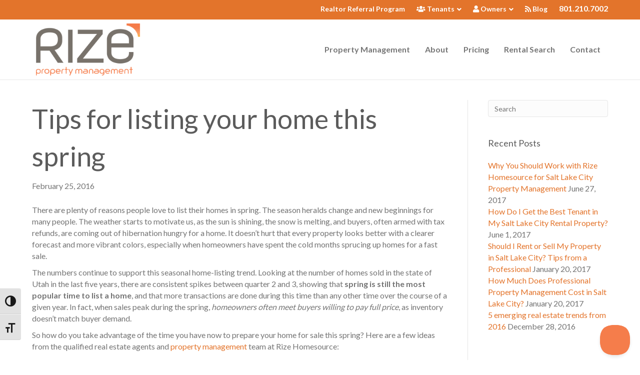

--- FILE ---
content_type: text/html; charset=UTF-8
request_url: https://rizepropertymanagement.com/tips-listing-home-spring/
body_size: 46537
content:
<!DOCTYPE html>
<html lang="en-US">
<head>
<meta charset="UTF-8" />
<meta name='viewport' content='width=device-width, initial-scale=1.0' />
<meta http-equiv='X-UA-Compatible' content='IE=edge' />
<link rel="profile" href="https://gmpg.org/xfn/11" />
    <style>
        #wpadminbar #wp-admin-bar-p404_free_top_button .ab-icon:before {
            content: "\f103";
            color:red;
            top: 2px;
        }
    </style>
    
	<!-- This site is optimized with the Yoast SEO plugin v14.4.1 - https://yoast.com/wordpress/plugins/seo/ -->
	<title>Tips For Listing Your Home This Spring - Rize Property Management</title>
	<meta name="description" content="Tips for listing your home this spring Read our related blog at rizepropertymanagement.com. Call a Rize Homesource Realtor today to see how you’re stacking up in Utah—and how you can sell your home faster." />
	<meta name="robots" content="index, follow" />
	<meta name="googlebot" content="index, follow, max-snippet:-1, max-image-preview:large, max-video-preview:-1" />
	<meta name="bingbot" content="index, follow, max-snippet:-1, max-image-preview:large, max-video-preview:-1" />
	<link rel="canonical" href="https://rizepropertymanagement.com/tips-listing-home-spring/" />
	<meta property="og:locale" content="en_US" />
	<meta property="og:type" content="article" />
	<meta property="og:title" content="Tips For Listing Your Home This Spring - Rize Property Management" />
	<meta property="og:description" content="Tips for listing your home this spring Read our related blog at rizepropertymanagement.com. Call a Rize Homesource Realtor today to see how you’re stacking up in Utah—and how you can sell your home faster." />
	<meta property="og:url" content="https://rizepropertymanagement.com/tips-listing-home-spring/" />
	<meta property="og:site_name" content="Salt Lake City Property Management - Residential Property Manager" />
	<meta property="article:published_time" content="2016-02-26T00:31:25+00:00" />
	<meta property="article:modified_time" content="2024-08-28T07:33:34+00:00" />
	<script type="application/ld+json" class="yoast-schema-graph">{"@context":"https://schema.org","@graph":[{"@type":"WebSite","@id":"https://rizepropertymanagement.com/#website","url":"https://rizepropertymanagement.com/","name":"Salt Lake City Property Management - Residential Property Manager","description":"Salt Lake","potentialAction":[{"@type":"SearchAction","target":"https://rizepropertymanagement.com/?s={search_term_string}","query-input":"required name=search_term_string"}],"inLanguage":"en-US"},{"@type":"WebPage","@id":"https://rizepropertymanagement.com/tips-listing-home-spring/#webpage","url":"https://rizepropertymanagement.com/tips-listing-home-spring/","name":"Tips For Listing Your Home This Spring - Rize Property Management","isPartOf":{"@id":"https://rizepropertymanagement.com/#website"},"datePublished":"2016-02-26T00:31:25+00:00","dateModified":"2024-08-28T07:33:34+00:00","author":{"@id":"https://rizepropertymanagement.com/#/schema/person/3362d21fd39106fa570f92444d3a75de"},"description":"Tips for listing your home this spring Read our related blog at rizepropertymanagement.com. Call a Rize Homesource Realtor today to see how you\u2019re stacking up in Utah\u2014and how you can sell your home faster.","inLanguage":"en-US","potentialAction":[{"@type":"ReadAction","target":["https://rizepropertymanagement.com/tips-listing-home-spring/"]}]},{"@type":["Person"],"@id":"https://rizepropertymanagement.com/#/schema/person/3362d21fd39106fa570f92444d3a75de","name":"opadmin","image":{"@type":"ImageObject","@id":"https://rizepropertymanagement.com/#personlogo","inLanguage":"en-US","url":"https://secure.gravatar.com/avatar/413c57cefac1367d970141a425a76775?s=96&d=mm&r=g","caption":"opadmin"}}]}</script>
	<!-- / Yoast SEO plugin. -->


<link rel='dns-prefetch' href='//fonts.googleapis.com' />
<link rel='dns-prefetch' href='//s.w.org' />
<link href='https://fonts.gstatic.com' crossorigin rel='preconnect' />
<link rel="alternate" type="application/rss+xml" title="Salt Lake City Property Management - Residential Property Manager &raquo; Feed" href="https://rizepropertymanagement.com/feed/" />
<link rel="alternate" type="application/rss+xml" title="Salt Lake City Property Management - Residential Property Manager &raquo; Comments Feed" href="https://rizepropertymanagement.com/comments/feed/" />
		<script>
			window._wpemojiSettings = {"baseUrl":"https:\/\/s.w.org\/images\/core\/emoji\/12.0.0-1\/72x72\/","ext":".png","svgUrl":"https:\/\/s.w.org\/images\/core\/emoji\/12.0.0-1\/svg\/","svgExt":".svg","source":{"concatemoji":"https:\/\/rizepropertymanagement.com\/wp-includes\/js\/wp-emoji-release.min.js?ver=5.4.2"}};
			/*! This file is auto-generated */
			!function(e,a,t){var r,n,o,i,p=a.createElement("canvas"),s=p.getContext&&p.getContext("2d");function c(e,t){var a=String.fromCharCode;s.clearRect(0,0,p.width,p.height),s.fillText(a.apply(this,e),0,0);var r=p.toDataURL();return s.clearRect(0,0,p.width,p.height),s.fillText(a.apply(this,t),0,0),r===p.toDataURL()}function l(e){if(!s||!s.fillText)return!1;switch(s.textBaseline="top",s.font="600 32px Arial",e){case"flag":return!c([127987,65039,8205,9895,65039],[127987,65039,8203,9895,65039])&&(!c([55356,56826,55356,56819],[55356,56826,8203,55356,56819])&&!c([55356,57332,56128,56423,56128,56418,56128,56421,56128,56430,56128,56423,56128,56447],[55356,57332,8203,56128,56423,8203,56128,56418,8203,56128,56421,8203,56128,56430,8203,56128,56423,8203,56128,56447]));case"emoji":return!c([55357,56424,55356,57342,8205,55358,56605,8205,55357,56424,55356,57340],[55357,56424,55356,57342,8203,55358,56605,8203,55357,56424,55356,57340])}return!1}function d(e){var t=a.createElement("script");t.src=e,t.defer=t.type="text/javascript",a.getElementsByTagName("head")[0].appendChild(t)}for(i=Array("flag","emoji"),t.supports={everything:!0,everythingExceptFlag:!0},o=0;o<i.length;o++)t.supports[i[o]]=l(i[o]),t.supports.everything=t.supports.everything&&t.supports[i[o]],"flag"!==i[o]&&(t.supports.everythingExceptFlag=t.supports.everythingExceptFlag&&t.supports[i[o]]);t.supports.everythingExceptFlag=t.supports.everythingExceptFlag&&!t.supports.flag,t.DOMReady=!1,t.readyCallback=function(){t.DOMReady=!0},t.supports.everything||(n=function(){t.readyCallback()},a.addEventListener?(a.addEventListener("DOMContentLoaded",n,!1),e.addEventListener("load",n,!1)):(e.attachEvent("onload",n),a.attachEvent("onreadystatechange",function(){"complete"===a.readyState&&t.readyCallback()})),(r=t.source||{}).concatemoji?d(r.concatemoji):r.wpemoji&&r.twemoji&&(d(r.twemoji),d(r.wpemoji)))}(window,document,window._wpemojiSettings);
		</script>
		<style>
img.wp-smiley,
img.emoji {
	display: inline !important;
	border: none !important;
	box-shadow: none !important;
	height: 1em !important;
	width: 1em !important;
	margin: 0 .07em !important;
	vertical-align: -0.1em !important;
	background: none !important;
	padding: 0 !important;
}
</style>
	<link rel='stylesheet' id='wp-block-library-css'  href='https://rizepropertymanagement.com/wp-includes/css/dist/block-library/style.min.css?ver=5.4.2' media='all' />
<link rel='stylesheet' id='wp-block-library-theme-css'  href='https://rizepropertymanagement.com/wp-includes/css/dist/block-library/theme.min.css?ver=5.4.2' media='all' />
<link rel='stylesheet' id='ui-font-css'  href='https://rizepropertymanagement.com/wp-content/plugins/wp-accessibility/toolbar/fonts/css/a11y-toolbar.css?ver=2.1.0' media='all' />
<link rel='stylesheet' id='ui-a11y-css'  href='https://rizepropertymanagement.com/wp-content/plugins/wp-accessibility/toolbar/css/a11y.css?ver=2.1.0' media='all' />
<link rel='stylesheet' id='ui-fontsize.css-css'  href='https://rizepropertymanagement.com/wp-content/plugins/wp-accessibility/toolbar/css/a11y-fontsize.css?ver=2.1.0' media='all' />
<link rel='stylesheet' id='wpa-style-css'  href='https://rizepropertymanagement.com/wp-content/plugins/wp-accessibility/css/wpa-style.css?ver=2.1.0' media='all' />
<style id='wpa-style-inline-css'>
.wpa-hide-ltr#skiplinks a, .wpa-hide-ltr#skiplinks a:hover, .wpa-hide-ltr#skiplinks a:visited {
	
}
.wpa-hide-ltr#skiplinks a:active,  .wpa-hide-ltr#skiplinks a:focus {
	
}
	:root { --admin-bar-top : 7px; }
</style>
<link rel='stylesheet' id='child-style-css'  href='https://rizepropertymanagement.com/wp-content/themes/bb-theme-child/style.css?ver=1.0.0' media='all' />
<link rel='stylesheet' id='jquery-magnificpopup-css'  href='https://rizepropertymanagement.com/wp-content/plugins/bb-plugin/css/jquery.magnificpopup.css?ver=2.8.3.5' media='all' />
<link rel='stylesheet' id='font-awesome-5-css'  href='https://rizepropertymanagement.com/wp-content/plugins/bb-plugin/fonts/fontawesome/5.15.4/css/all.min.css?ver=2.8.3.5' media='all' />
<link rel='stylesheet' id='bootstrap-css'  href='https://rizepropertymanagement.com/wp-content/themes/bb-theme/css/bootstrap.min.css?ver=1.7.6.3' media='all' />
<link rel='stylesheet' id='fl-automator-skin-css'  href='https://rizepropertymanagement.com/wp-content/uploads/bb-theme/skin-66ed578ef029f.css?ver=1.7.6.3' media='all' />
<link rel='stylesheet' id='fl-builder-google-fonts-0bf057177c8e20fe1b9b876947f89119-css'  href='//fonts.googleapis.com/css?family=Lato%3A300%2C400%2C700%2C400%2C700&#038;ver=5.4.2' media='all' />
<script src='https://rizepropertymanagement.com/wp-includes/js/jquery/jquery.js?ver=1.12.4-wp'></script>
<script src='https://rizepropertymanagement.com/wp-includes/js/jquery/jquery-migrate.min.js?ver=1.4.1'></script>
<link rel='https://api.w.org/' href='https://rizepropertymanagement.com/wp-json/' />
<link rel="EditURI" type="application/rsd+xml" title="RSD" href="https://rizepropertymanagement.com/xmlrpc.php?rsd" />
<link rel="wlwmanifest" type="application/wlwmanifest+xml" href="https://rizepropertymanagement.com/wp-includes/wlwmanifest.xml" /> 
<meta name="generator" content="WordPress 5.4.2" />
<link rel='shortlink' href='https://rizepropertymanagement.com/?p=634' />
<link rel="alternate" type="application/json+oembed" href="https://rizepropertymanagement.com/wp-json/oembed/1.0/embed?url=https%3A%2F%2Frizepropertymanagement.com%2Ftips-listing-home-spring%2F" />
<link rel="alternate" type="text/xml+oembed" href="https://rizepropertymanagement.com/wp-json/oembed/1.0/embed?url=https%3A%2F%2Frizepropertymanagement.com%2Ftips-listing-home-spring%2F&#038;format=xml" />
<!-- start Simple Custom CSS and JS -->
<!-- Add HTML code to the header or the footer.

For example, you can use the following code for loading the jQuery library from Google CDN:
<script src="https://ajax.googleapis.com/ajax/libs/jquery/3.7.1/jquery.min.js"></script>

or the following one for loading the Bootstrap library from jsDelivr:
<link href="https://cdn.jsdelivr.net/npm/bootstrap@5.3.2/dist/css/bootstrap.min.css" rel="stylesheet" integrity="sha384-T3c6CoIi6uLrA9TneNEoa7RxnatzjcDSCmG1MXxSR1GAsXEV/Dwwykc2MPK8M2HN" crossorigin="anonymous">

-- End of the comment --> 


<script type="application/ld+json">
{
  "@context": "https://schema.org",
  "@type": "Organization",
  "name": "Rize Property Management",
  "alternateName": "Rize Property Management",
  "url": "https://rizepropertymanagement.com",
  "logo": "https://rizepropertymanagement.com/wp-content/uploads/2017/05/RizePM-Logo.png",
  "contactPoint": {
    "@type": "ContactPoint",
    "telephone": "801-210-7002",
    "contactType": "customer service",
    "areaServed": "US",
    "availableLanguage": "en"
  },
  "sameAs": [
    "https://www.facebook.com/rizepropertymanagement/",
    "https://twitter.com/rizepropmgmt",
    "https://www.youtube.com/channel/UCCq2qct3rEN28DJp_qHuX0A/about",
    "https://www.linkedin.com/uas/login?session_redirect=https%3A%2F%2Fwww.linkedin.com%2Fcompany-beta%2F10107053%2F"
  ]
}
</script>
<!-- end Simple Custom CSS and JS -->
<!-- start Simple Custom CSS and JS -->
<!-- Add HTML code to the header or the footer.

For example, you can use the following code for loading the jQuery library from Google CDN:
<script src="https://ajax.googleapis.com/ajax/libs/jquery/3.7.1/jquery.min.js"></script>

or the following one for loading the Bootstrap library from jsDelivr:
<link href="https://cdn.jsdelivr.net/npm/bootstrap@5.3.2/dist/css/bootstrap.min.css" rel="stylesheet" integrity="sha384-T3c6CoIi6uLrA9TneNEoa7RxnatzjcDSCmG1MXxSR1GAsXEV/Dwwykc2MPK8M2HN" crossorigin="anonymous">

-- End of the comment --> 

<script type="application/ld+json">
{
  "@context": "https://schema.org",
  "@type": "RealEstateAgent",
  "name": "Rize Property Management",
  "image": "https://rizepropertymanagement.com/wp-content/uploads/2017/05/RizePM-Logo.png",
  "@id": "https://rizepropertymanagement.com/",
  "url": "https://rizepropertymanagement.com/",
  "telephone": "801­210-7002",
  "address": {
    "@type": "PostalAddress",
    "streetAddress": "1600 South State St.",
    "addressLocality": "Salt Lake City",
    "addressRegion": "UT",
    "postalCode": "84115",
    "addressCountry": "US"
  },
  "geo": {
    "@type": "GeoCoordinates",
    "latitude": 40.7345933,
    "longitude": -111.888495
  } ,
  "sameAs": [
    "https://www.facebook.com/rizepropertymanagement/",
    "https://twitter.com/rizepropmgmt",
    "https://www.youtube.com/channel/UCCq2qct3rEN28DJp_qHuX0A/about"
  ] 
}
</script>

<!-- end Simple Custom CSS and JS -->
<!-- start Simple Custom CSS and JS -->
<!-- Google Tag Manager -->
<script>(function(w,d,s,l,i){w[l]=w[l]||[];w[l].push({'gtm.start':
new Date().getTime(),event:'gtm.js'});var f=d.getElementsByTagName(s)[0],
j=d.createElement(s),dl=l!='dataLayer'?'&l='+l:'';j.async=true;j.src=
'https://www.googletagmanager.com/gtm.js?id='+i+dl;f.parentNode.insertBefore(j,f);
})(window,document,'script','dataLayer','GTM-P84KSL6');</script>
<!-- End Google Tag Manager -->

<!-- end Simple Custom CSS and JS -->
<!-- start Simple Custom CSS and JS -->
<style>
.a11y-toolbar ul li button {
    display: block;
    background: #e2e2e2;
    text-align: center;
    border-top: 1px solid #f5f5f5;
    border-bottom: 1px solid #d2d2d2;
    position: relative;
}

.a11y-toolbar {
    position: fixed;
    z-index: 99999;
    top: 80vh;
    left: 0;
}

@media (max-width: 479px) {
    h1, h1.fl-heading {
        font-size: 21px;
    }
}
@media (max-width: 767px) {
    h2 {
        font-size: 18px;
        line-height: 1.4;
        letter-spacing: 0px;
    }
}</style>
<!-- end Simple Custom CSS and JS -->
<!-- start Simple Custom CSS and JS -->
<!-- Global site tag (gtag.js) - Google Analytics -->
<script async src="https://www.googletagmanager.com/gtag/js?id=UA-127675349-1"></script>
<script>
  window.dataLayer = window.dataLayer || [];
  function gtag(){dataLayer.push(arguments);}
  gtag('js', new Date());

  gtag('config', 'UA-127675349-1');
</script>
<script>!function(e,t,n){function a(){var e=t.getElementsByTagName("script")[0],n=t.createElement("script");n.type="text/javascript",n.async=!0,n.src="https://beacon-v2.helpscout.net",e.parentNode.insertBefore(n,e)}if(e.Beacon=n=function(t,n,a){e.Beacon.readyQueue.push({method:t,options:n,data:a})},n.readyQueue=[],"complete"===t.readyState)return a();e.attachEvent?e.attachEvent("onload",a):e.addEventListener("load",a,!1)}(window,document,window.Beacon||function(){});window.Beacon('init', '4d368890-0f3d-4b1a-9778-fb79d370851f')
											// nothing yet</script>
<!-- end Simple Custom CSS and JS -->
<meta name="redi-version" content="1.2.7" /><link rel="icon" href="https://rizepropertymanagement.com/wp-content/uploads/2017/05/cropped-RizePM-Favicon-32x32.png" sizes="32x32" />
<link rel="icon" href="https://rizepropertymanagement.com/wp-content/uploads/2017/05/cropped-RizePM-Favicon-192x192.png" sizes="192x192" />
<link rel="apple-touch-icon" href="https://rizepropertymanagement.com/wp-content/uploads/2017/05/cropped-RizePM-Favicon-180x180.png" />
<meta name="msapplication-TileImage" content="https://rizepropertymanagement.com/wp-content/uploads/2017/05/cropped-RizePM-Favicon-270x270.png" />
		<style id="wp-custom-css">
			/*
You can add your own CSS here.

Click the help icon above to learn more.
*/
.my-css-class { color: #e3742b; }
span.fl-icon {color:#e3742b;}
.op-circle-icon .fl-module-content span.fl-icon i, .op-circle-icon .fl-module-content span.fl-icon i::before {
	background:#e3742b;}
h2.fl-cta-title span {color:#e3742b;}
div.op-h1-content-header-2 h2.fl-heading a, div.op-h1-content-header-2 h2.fl-heading .fl-heading-text, div.op-h1-content-header-2 h2.fl-heading .fl-heading-text * {
  color: #e3742b;
}
.accent-color h1.fl-heading, .accent-color h2.fl-heading, .accent-color h3.fl-heading, .accent-color h4.fl-heading {color:#e3742b;}
.section-1 h3.fl-callout-title {color:#e3742b; font-weight:bold;}
.op-testimonial img {max-height:100px; width:auto; border:4px solid #e3742b;}

.accent-color-background {background: #e3742b}

fieldset legend {
    margin-bottom: 0;
}

.fl-icon-100 .fl-callout .fl-icon em {
    font-size: 100px;
    width: auto;
    height: auto;
}

.fl-callout .fl-icon em.dashicons, .fl-callout .fl-icon em.dashicons-before:before{
	  font-size: 100px;
		width: auto;
		height:auto;
}

.fl-icon-150 .fl-icon-wrap .fl-icon em{
		font-size:150px;
		width: auto;
    height: auto;
}


.fl-icon-200 .fl-icon-wrap .fl-icon em{
		font-size:200px;
}

.fa-stack em.fa-inverse.mono {
    color: white;
}

div.size-thumbnail > button {
    display: none;
}

.fl-node-5c529e9c74aaf{
	display:none;
}
		</style>
		<meta name="google-site-verification" content="sm2ncpDH9JNLsHWaw1z_j-0SMtrKt1dqD187O7F1tnc" />
<!-- Google Tag Manager -->
<script>(function(w,d,s,l,i){w[l]=w[l]||[];w[l].push({'gtm.start':
new Date().getTime(),event:'gtm.js'});var f=d.getElementsByTagName(s)[0],
j=d.createElement(s),dl=l!='dataLayer'?'&l='+l:'';j.async=true;j.src=
'https://www.googletagmanager.com/gtm.js?id='+i+dl;f.parentNode.insertBefore(j,f);
})(window,document,'script','dataLayer','GTM-WDLVKG6');</script>
<!-- End Google Tag Manager -->

<!-- Global site tag (gtag.js) - Google Analytics -->
<script async src="https://www.googletagmanager.com/gtag/js?id=UA-102174432-1"></script>
<script>
  window.dataLayer = window.dataLayer || [];
  function gtag(){dataLayer.push(arguments);}
  gtag('js', new Date());
  gtag('config', 'UA-102174432-1');
</script>
	<!-- Google tag (gtag.js) -->
<script async src="https://www.googletagmanager.com/gtag/js?id=G-9YK1HSYX61"></script>
<script>
  window.dataLayer = window.dataLayer || [];
  function gtag(){dataLayer.push(arguments);}
  gtag('js', new Date());

  gtag('config', 'G-9YK1HSYX61');
</script>

	
</head>
<body class="post-template-default single single-post postid-634 single-format-standard fl-builder-2-8-3-5 fl-theme-1-7-6-3 fl-framework-bootstrap fl-preset-default fl-full-width fl-has-sidebar fl-submenu-indicator" itemscope="itemscope" itemtype="https://schema.org/WebPage">
<a aria-label="Skip to content" class="fl-screen-reader-text" href="#fl-main-content">Skip to content</a><!-- start Simple Custom CSS and JS -->
<!-- Google Tag Manager (noscript) -->
<noscript><iframe src="https://www.googletagmanager.com/ns.html?id=GTM-P84KSL6"
height="0" width="0" style="display:none;visibility:hidden"></iframe></noscript>
<!-- End Google Tag Manager (noscript) -->
<!-- end Simple Custom CSS and JS -->
<div class="fl-page">
	<div class="fl-page-bar">
	<div class="fl-page-bar-container container">
		<div class="fl-page-bar-row row">
			<div class="col-sm-6 col-md-6 text-left clearfix"><div class="fl-page-bar-text fl-page-bar-text-1"></div></div>			<div class="col-sm-6 col-md-6 text-right clearfix">		<nav class="top-bar-nav" aria-label="Top Bar Menu" itemscope="itemscope" itemtype="https://schema.org/SiteNavigationElement" role="navigation">
			<ul id="menu-top-menu" class="fl-page-bar-nav nav navbar-nav menu"><li id="menu-item-368" class="menu-item menu-item-type-post_type menu-item-object-page menu-item-368 nav-item"><a title="Realtor Referral Program" href="https://rizepropertymanagement.com/realtors/" class="nav-link">Realtor Referral Program</a></li>
<li id="menu-item-89" class="menu-item menu-item-type-post_type menu-item-object-page menu-item-has-children menu-item-89 nav-item"><a title="Tenants" href="https://rizepropertymanagement.com/tenants/" class="nav-link"><em class="fa fa-users"></em> Tenants</a>
<ul class="sub-menu">
	<li id="menu-item-315" class="menu-item menu-item-type-post_type menu-item-object-page menu-item-315 nav-item"><a title="Tenant Portal Login" href="https://rizepropertymanagement.com/tenants/" class="nav-link">Tenant Portal Login</a></li>
	<li id="menu-item-175" class="menu-item menu-item-type-post_type menu-item-object-page menu-item-175 nav-item"><a title="Pay Rent" href="https://rizepropertymanagement.com/tenants/pay-rent/" class="nav-link">Pay Rent</a></li>
	<li id="menu-item-174" class="menu-item menu-item-type-post_type menu-item-object-page menu-item-174 nav-item"><a title="Repair Request" href="https://rizepropertymanagement.com/tenants/repair-request/" class="nav-link">Repair Request</a></li>
	<li id="menu-item-176" class="menu-item menu-item-type-post_type menu-item-object-page menu-item-176 nav-item"><a title="Rental Search" href="https://rizepropertymanagement.com/rental-search/" class="nav-link">Rental Search</a></li>
	<li id="menu-item-318" class="menu-item menu-item-type-post_type menu-item-object-page menu-item-318 nav-item"><a title="How to Apply" href="https://rizepropertymanagement.com/tenants/application-process/" class="nav-link">How to Apply</a></li>
	<li id="menu-item-1083" class="menu-item menu-item-type-custom menu-item-object-custom menu-item-1083 nav-item"><a target="_blank" rel="noopener noreferrer" href="https://rizepropertymanagement.com/wp-content/uploads/2019/06/Application-Info-Letter.pdf" class="nav-link">Application Info Letter</a></li>
	<li id="menu-item-1649" class="menu-item menu-item-type-post_type menu-item-object-page menu-item-1649 nav-item"><a href="https://rizepropertymanagement.com/tenants/sample-lease-contract/" class="nav-link">Sample Lease Contract</a></li>
	<li id="menu-item-172" class="menu-item menu-item-type-post_type menu-item-object-page menu-item-172 nav-item"><a title="Move-in/Move-out Checklist" href="https://rizepropertymanagement.com/tenants/move-inmove-checklist/" class="nav-link">Move-in/Move-out Checklist</a></li>
	<li id="menu-item-850" class="menu-item menu-item-type-post_type menu-item-object-page menu-item-850 nav-item"><a href="https://rizepropertymanagement.com/animal-information-form/" class="nav-link">Animal Information Form</a></li>
</ul>
</li>
<li id="menu-item-88" class="menu-item menu-item-type-post_type menu-item-object-page menu-item-has-children menu-item-88 nav-item"><a title="Owners" href="https://rizepropertymanagement.com/owners/" class="nav-link"><em class="fa fa-user"></em> Owners</a>
<ul class="sub-menu">
	<li id="menu-item-831" class="menu-item menu-item-type-post_type menu-item-object-page menu-item-831 nav-item"><a href="https://rizepropertymanagement.com/owners/" class="nav-link">Owners Portal</a></li>
	<li id="menu-item-830" class="menu-item menu-item-type-post_type menu-item-object-page menu-item-830 nav-item"><a href="https://rizepropertymanagement.com/new-owner-information-sheet/" class="nav-link">New Owner Information Sheet</a></li>
</ul>
</li>
<li id="menu-item-584" class="menu-item menu-item-type-post_type menu-item-object-page current_page_parent menu-item-584 nav-item"><a title=" Blog" href="https://rizepropertymanagement.com/blog/" class="nav-link"><em class="fa fa-rss"></em> Blog</a></li>
<li id="menu-item-1078" class="phone bold menu-item menu-item-type-custom menu-item-object-custom menu-item-1078 nav-item"><a href="tel:1-801-210-­7002" class="nav-link">801.210.7002</a></li>
</ul></nav></div>		</div>
	</div>
</div><!-- .fl-page-bar -->
<header class="fl-page-header fl-page-header-primary fl-page-nav-right fl-page-nav-toggle-button fl-page-nav-toggle-visible-mobile" itemscope="itemscope" itemtype="https://schema.org/WPHeader"  role="banner">
	<div class="fl-page-header-wrap">
		<div class="fl-page-header-container container">
			<div class="fl-page-header-row row">
				<div class="col-sm-12 col-md-4 fl-page-header-logo-col">
					<div class="fl-page-header-logo" itemscope="itemscope" itemtype="https://schema.org/Organization">
						<a href="https://rizepropertymanagement.com/" itemprop="url"><img data-no-lazy="1" class="fl-logo-img" itemscope itemtype="https://schema.org/ImageObject" src="https://rizepropertymanagement.com/wp-content/uploads/2017/05/RizePM-Logo.png" data-retina="" title="" alt="Salt Lake City Property Management - Residential Property Manager" /><meta itemprop="name" content="Salt Lake City Property Management - Residential Property Manager" /></a>
											</div>
				</div>
				<div class="col-sm-12 col-md-8 fl-page-nav-col">
					<div class="fl-page-nav-wrap">
						<nav class="fl-page-nav fl-nav navbar navbar-default navbar-expand-md" aria-label="Header Menu" itemscope="itemscope" itemtype="https://schema.org/SiteNavigationElement" role="navigation">
							<button type="button" class="navbar-toggle navbar-toggler" data-toggle="collapse" data-target=".fl-page-nav-collapse">
								<span>Menu</span>
							</button>
							<div class="fl-page-nav-collapse collapse navbar-collapse">
								<ul id="menu-main-menu" class="nav navbar-nav navbar-right menu fl-theme-menu"><li id="menu-item-18" class="menu-item menu-item-type-post_type menu-item-object-page menu-item-home menu-item-18 nav-item"><a title="Property Management" href="https://rizepropertymanagement.com/" class="nav-link">Property Management</a></li>
<li id="menu-item-17" class="menu-item menu-item-type-post_type menu-item-object-page menu-item-17 nav-item"><a title="About" href="https://rizepropertymanagement.com/about/" class="nav-link">About</a></li>
<li id="menu-item-44" class="menu-item menu-item-type-post_type menu-item-object-page menu-item-44 nav-item"><a title="Pricing" href="https://rizepropertymanagement.com/pricing/" class="nav-link">Pricing</a></li>
<li id="menu-item-86" class="menu-item menu-item-type-post_type menu-item-object-page menu-item-86 nav-item"><a title="Rental Search" href="https://rizepropertymanagement.com/rental-search/" class="nav-link">Rental Search</a></li>
<li id="menu-item-43" class="menu-item menu-item-type-post_type menu-item-object-page menu-item-43 nav-item"><a title="Contact" href="https://rizepropertymanagement.com/contact/" class="nav-link">Contact</a></li>
</ul>							</div>
						</nav>
					</div>
				</div>
			</div>
		</div>
	</div>
</header><!-- .fl-page-header -->
	<div id="fl-main-content" class="fl-page-content" itemprop="mainContentOfPage" role="main">

		
<div class="container">
	<div class="row">

		
		<div class="fl-content fl-content-left col-md-9">
			<article class="fl-post post-634 post type-post status-publish format-standard hentry category-uncategorized" id="fl-post-634" itemscope itemtype="https://schema.org/BlogPosting">

	
	<header class="fl-post-header" role="banner">
		<h1 class="fl-post-title" itemprop="headline">
			Tips for listing your home this spring					</h1>
		<div class="fl-post-meta fl-post-meta-top"><span class="fl-post-date">February 25, 2016</span></div><meta itemscope itemprop="mainEntityOfPage" itemtype="https://schema.org/WebPage" itemid="https://rizepropertymanagement.com/tips-listing-home-spring/" content="Tips for listing your home this spring" /><meta itemprop="datePublished" content="2016-02-25" /><meta itemprop="dateModified" content="2024-08-28" /><div itemprop="publisher" itemscope itemtype="https://schema.org/Organization"><meta itemprop="name" content="Salt Lake City Property Management - Residential Property Manager"><div itemprop="logo" itemscope itemtype="https://schema.org/ImageObject"><meta itemprop="url" content="https://rizepropertymanagement.com/wp-content/uploads/2017/05/RizePM-Logo.png"></div></div><div itemscope itemprop="author" itemtype="https://schema.org/Person"><meta itemprop="url" content="https://rizepropertymanagement.com/author/opadmin/" /><meta itemprop="name" content="opadmin" /></div><div itemprop="interactionStatistic" itemscope itemtype="https://schema.org/InteractionCounter"><meta itemprop="interactionType" content="https://schema.org/CommentAction" /><meta itemprop="userInteractionCount" content="0" /></div>	</header><!-- .fl-post-header -->

	
	
	<div class="fl-post-content clearfix" itemprop="text">
		<p>There are plenty of reasons people love to list their homes in spring. The season heralds change and new beginnings for many people. The weather starts to motivate us, as the sun is shining, the snow is melting, and buyers, often armed with tax refunds, are coming out of hibernation hungry for a home. It doesn’t hurt that every property looks better with a clearer forecast and more vibrant colors, especially when homeowners have spent the cold months sprucing up homes for a fast sale.</p>
<p>The numbers continue to support this seasonal home-listing trend. Looking at the number of homes sold in the state of Utah in the last five years, there are consistent spikes between quarter 2 and 3, showing that <strong>spring is still the most popular time to list a home</strong>, and that more transactions are done during this time than any other time over the course of a given year. In fact, when sales peak during the spring, <em>homeowners often meet buyers willing to pay full price</em>, as inventory doesn’t match buyer demand.</p>
<p>So how do you take advantage of the time you have now to prepare your home for sale this spring? Here are a few ideas from the qualified real estate agents and <a href="https://rizepropertymanagement.com/">property management</a> team at Rize Homesource:</p>
<h2>Make minor indoor improvements.</h2>
<p>Now’s the time to make necessary repairs and aesthetic improvements—but not costly renovations—that will make your home look clean and fresh to prospective buyers. You’d be surprised how far a little bright-white caulk in your bathroom will go or how some modern hardware can transform a kitchen or how a fresh coat of paint impacts the look and feel of a home. There are all kinds of small projects you can work on over the winter while you’re indoors, including deep cleaning carpets, major appliances and baseboards to make the house shine.</p>
<h2>Work your curb appeal.</h2>
<p>As you get closer to spring and things begin to thaw, it’s important to make a plan to boost your home’s curb appeal. This includes everything from repairing driveway cracks, cleaning windows, inside and outside, and edging the grass around walkways and trees, to upgrading your outside lighting, replacing your house numbers, mailbox and front door knob, and adding new door mat and pot of bright flowers to the front porch. Don’t forget about that lawn: Mow it regularly, remove all yard toys and tools from sight, and run sprinklers for 30 minutes before a showing to make the lawn sparkle.</p>
<h2>Stage it like you mean it.</h2>
<p>If you’ve ever seen a well-staged model home you know <strong>a property designed for quick sale is free of clutter and personal items</strong>, yet full calming elements such as living plants and neutral walls. Potential buyers need to be able to picture themselves living in your home—not your family. So start organizing by storing special items in the garage and giving away things you don’t really need. The more you de-clutter now the easier it will be to stage and tidy your home for back-to-back spring showings.</p>
<h2>Find your listing agent.</h2>
<p>Once you’ve got your own home in order, it’s time to start choosing a listing agent. The right person could impact how quickly your home sells—and even how much money you make on your investment. A knowledgeable real estate agent with strong local knowledge can help you evaluate how fast homes are selling in your market and help how long it might take you to find a home. Start by securing recommendations from friends and interviewing several real estate agents to see who has sold homes in your price range and area and who offers up a smart marketing plan and comprehensive market analysis.</p>
<h2>Run the numbers.</h2>
<p>Get a pre-sale home inspection <em>before</em> spring hits. An inspector can quickly give you a good indication of the trouble areas that will stand out to potential buyers, and you’ll be able to make repairs before open houses begin. Get replacement estimates for any big-ticket items such as a roof or flooring that buyers may not be able to overlook. Even if you don’t plan to replace these, having figures available will help buyers make decisions and will be handy when negotiations begin. While you’re at it, gather up all warranties, guarantees, and user manuals for the furnace, washer and dryer, dishwasher, and any other appliances that will remain with the house.</p>
<p>Think your home has what it takes to compete in a hot spring market? <strong>Call a Rize Homesource Realtor today</strong> to see how you’re stacking up in Utah—and how you can sell your home faster.</p>
	</div><!-- .fl-post-content -->

	
	<div class="fl-post-meta fl-post-meta-bottom"><div class="fl-post-cats-tags">Posted in <a href="https://rizepropertymanagement.com/category/uncategorized/" rel="category tag">Uncategorized</a></div></div>		
</article>


<!-- .fl-post -->
		</div>

		<div class="fl-sidebar fl-sidebar-right fl-sidebar-display-desktop col-md-3" itemscope="itemscope" itemtype="https://schema.org/WPSideBar">
		<aside id="search-2" class="fl-widget widget_search"><form method="get" role="search" action="https://rizepropertymanagement.com/" title="Type and press Enter to search.">
<label for="side_search_input" class="hide">Search</label>
<input id="side_search_input" type="search" class="fl-search-input form-control" name="s" value="Search" onfocus="if (this.value == 'Search') { this.value = ''; }" onblur="if (this.value == '') this.value='Search';" />
</form></aside>		<aside id="recent-posts-2" class="fl-widget widget_recent_entries">		<h4 class="fl-widget-title">Recent Posts</h4>		<ul>
											<li>
					<a href="https://rizepropertymanagement.com/why-you-shoud-work-with-rize-homesource-salt-lake-city-property-managementmanagement/">Why You Should Work with Rize Homesource for Salt Lake City Property Management</a>
											<span class="post-date">June 27, 2017</span>
									</li>
											<li>
					<a href="https://rizepropertymanagement.com/how-do-i-get-best-tenant-salt-lake-city-rental-property/">How Do I Get the Best Tenant in My Salt Lake City Rental Property?</a>
											<span class="post-date">June 1, 2017</span>
									</li>
											<li>
					<a href="https://rizepropertymanagement.com/should-i-rent-sell-property-salt-lake-city-tips-professional/">Should I Rent or Sell My Property in Salt Lake City? Tips from a Professional</a>
											<span class="post-date">January 20, 2017</span>
									</li>
											<li>
					<a href="https://rizepropertymanagement.com/how-much-does-professional-property-management-cost-salt-lake-city/">How Much Does Professional Property Management Cost in Salt Lake City?</a>
											<span class="post-date">January 20, 2017</span>
									</li>
											<li>
					<a href="https://rizepropertymanagement.com/5-emerging-real-estate-trends-2016/">5 emerging real estate trends from 2016</a>
											<span class="post-date">December 28, 2016</span>
									</li>
					</ul>
		</aside>	</div>

	</div>
</div>


	</div><!-- .fl-page-content -->
		<footer class="fl-page-footer-wrap" itemscope="itemscope" itemtype="https://schema.org/WPFooter"  role="contentinfo">
		<div class="fl-page-footer-widgets">
	<div class="fl-page-footer-widgets-container container">
		<div class="fl-page-footer-widgets-row row">
		<div class="col-sm-3 col-md-3 fl-page-footer-widget-col fl-page-footer-widget-col-1"><aside id="text-2" class="fl-widget widget_text"><h4 class="fl-widget-title">Rize Property Management</h4>			<div class="textwidget"><p>1600 S State St.<br />
Salt Lake City, UT 84115<br />
<a href="tel:801-210-7002">801.210.7002</a></p>
<p><a href="https://rizepropertymanagement.com/realtors/">Realtor Referral Program</a></p>
</div>
		</aside></div><div class="col-sm-3 col-md-3 fl-page-footer-widget-col fl-page-footer-widget-col-2"><aside id="nav_menu-3" class="fl-widget widget_nav_menu"><h4 class="fl-widget-title">Tenants</h4><div class="menu-bottom-tenants-menu-container"><ul id="menu-bottom-tenants-menu" class="menu"><li id="menu-item-311" class="menu-item menu-item-type-post_type menu-item-object-page menu-item-311"><a title="Tenants Portal" href="https://rizepropertymanagement.com/tenants/">Tenants Portal</a></li>
<li id="menu-item-313" class="menu-item menu-item-type-post_type menu-item-object-page menu-item-313"><a title="Pay Rent" href="https://rizepropertymanagement.com/tenants/pay-rent/">Pay Rent</a></li>
<li id="menu-item-314" class="menu-item menu-item-type-post_type menu-item-object-page menu-item-314"><a title="Repair Request" href="https://rizepropertymanagement.com/tenants/repair-request/">Repair Request</a></li>
<li id="menu-item-320" class="menu-item menu-item-type-post_type menu-item-object-page menu-item-320"><a title="Rental Search" href="https://rizepropertymanagement.com/rental-search/">Rental Search</a></li>
<li id="menu-item-319" class="menu-item menu-item-type-post_type menu-item-object-page menu-item-319"><a title="Application Process" href="https://rizepropertymanagement.com/tenants/application-process/">Application Process</a></li>
<li id="menu-item-1084" class="menu-item menu-item-type-custom menu-item-object-custom menu-item-1084"><a target="_blank" rel="noopener noreferrer" href="https://rizepropertymanagement.com/wp-content/uploads/2019/06/Application-Info-Letter.pdf">Application Info Letter</a></li>
<li id="menu-item-1648" class="menu-item menu-item-type-post_type menu-item-object-page menu-item-1648"><a href="https://rizepropertymanagement.com/tenants/sample-lease-contract/">Sample Lease Contract</a></li>
<li id="menu-item-312" class="menu-item menu-item-type-post_type menu-item-object-page menu-item-312"><a title="Move-in/Move-out Checklist" href="https://rizepropertymanagement.com/tenants/move-inmove-checklist/">Move-in/Move-out Checklist</a></li>
</ul></div></aside></div><div class="col-sm-3 col-md-3 fl-page-footer-widget-col fl-page-footer-widget-col-3"><aside id="text-8" class="fl-widget widget_text"><h4 class="fl-widget-title">Follow Us</h4>			<div class="textwidget">	<div class="fl-social-icons">
	<a href="https://www.facebook.com/rizepropertymanagement/" class="fa-stack icon-facebook-f" target="_blank" rel="noopener noreferrer"><span class="sr-only">Facebook</span>
					<i aria-hidden="true" class="fas fa-circle fa-stack-2x mono"></i>
					<i aria-hidden="true" class="fab fa-facebook-f mono fa-stack-1x fa-inverse"></i>
					</a><a href="https://twitter.com/rizepropmgmt" class="fa-stack icon-twitter" target="_blank" rel="noopener noreferrer"><span class="sr-only">Twitter</span>
					<i aria-hidden="true" class="fas fa-circle fa-stack-2x mono"></i>
					<i aria-hidden="true" class="fab fa-twitter mono fa-stack-1x fa-inverse"></i>
					</a><a href="https://plus.google.com/+RizeHomesourceSaltLakeCity" class="fa-stack icon-google" target="_blank" rel="noopener noreferrer"><span class="sr-only">Google</span>
					<i aria-hidden="true" class="fas fa-circle fa-stack-2x mono"></i>
					<i aria-hidden="true" class="fab fa-google mono fa-stack-1x fa-inverse"></i>
					</a><a href="https://www.linkedin.com/company-beta/10107053/" class="fa-stack icon-linkedin" target="_blank" rel="noopener noreferrer"><span class="sr-only">Linkedin</span>
					<i aria-hidden="true" class="fas fa-circle fa-stack-2x mono"></i>
					<i aria-hidden="true" class="fab fa-linkedin mono fa-stack-1x fa-inverse"></i>
					</a><a href="https://www.yelp.com/biz/rize-homesource-salt-lake-city" class="fa-stack icon-yelp" target="_blank" rel="noopener noreferrer"><span class="sr-only">Yelp</span>
					<i aria-hidden="true" class="fas fa-circle fa-stack-2x mono"></i>
					<i aria-hidden="true" class="fab fa-yelp mono fa-stack-1x fa-inverse"></i>
					</a><a href="https://www.youtube.com/channel/UCCq2qct3rEN28DJp_qHuX0A/about" class="fa-stack icon-youtube" target="_blank" rel="noopener noreferrer"><span class="sr-only">Youtube</span>
					<i aria-hidden="true" class="fas fa-circle fa-stack-2x mono"></i>
					<i aria-hidden="true" class="fab fa-youtube mono fa-stack-1x fa-inverse"></i>
					</a></div>

<br>
<a href="https://gatherkudos.com/rizepropertymanagement/" class="reviewmgr-button" data-content="Review Us" data-replace="true" rel="nofollow">Review Us</a><script>!function(d,s,id){var js,fjs=d.getElementsByTagName(s)[0];if(!d.getElementById(id)){js=d.createElement(s);js.id=id;js.src="//platform.reviewmgr.com/widgets.js";fjs.parentNode.insertBefore(js,fjs);}}(document, "script", "reviewmgr-wjs");</script></div>
		</aside></div><div class="col-sm-3 col-md-3 fl-page-footer-widget-col fl-page-footer-widget-col-4"><aside id="text-6" class="fl-widget widget_text">			<div class="textwidget"><img style="width:240px; max-width:100%;" src="https://rizepropertymanagement.com/wp-content/uploads/2017/05/RizePM-Logo.png" alt="Salt Lake City Property Management - Residential Property Manager"></div>
		</aside></div>		</div>
	</div>
</div><!-- .fl-page-footer-widgets -->
<div class="fl-page-footer">
	<div class="fl-page-footer-container container">
		<div class="fl-page-footer-row row">
			<div class="col-sm-6 col-md-6 text-left clearfix"><div class="fl-page-footer-text fl-page-footer-text-1"><div><h2 style="font-size: 12px; color: #b0b5b9; display: none;">Property Management Salt Lake City | Property Management Companies Salt Lake City | Property Management Companies Utah | Residential Property Manager | Residential Property Management Companies | Rent Management Utah | Salt Lake City Property Management | Property Management Utah | Utah Property Management </h2></div
Copyright © 2017 Rize Homesource, LLC. All Rights Reserved. | <span style="color: #333333;"><a style="color: #333333;" href="/sitemap/">Sitemap</a></span> | <a href="https://rizepropertymanagement.com/privacy-policy">Privacy Policy</a></div></div>			<div class="col-sm-6 col-md-6 text-right clearfix"><div class="fl-page-footer-text fl-page-footer-text-2">Property Management Website Design by <a href="http://doorgrow.com/" rel="nofollow">DoorGrow</a></div></div>		</div>
	</div>
</div><!-- .fl-page-footer -->
		<h2 style="color: #767676; text-align: center; font-size: 14px; font-family: 'Lato', sans-serif; display: none;">Residential Property Management Companies | Residential Property Manager</h2>
		
	</footer>
		</div><!-- .fl-page -->
<script>
var wpatb = {"location":"body","is_rtl":"ltr","is_right":"left","responsive":"a11y-non-responsive","contrast":"Toggle High Contrast","grayscale":"Toggle Grayscale","fontsize":"Toggle Font size","enable_grayscale":"false","enable_fontsize":"true","enable_contrast":"true"};
</script>
<script src='https://rizepropertymanagement.com/wp-content/plugins/wp-accessibility/js/wpa-toolbar.js?ver=2.1.0'></script>
<script>
var wpa11y = {"path":"https:\/\/rizepropertymanagement.com\/wp-content\/plugins\/wp-accessibility\/toolbar\/css\/a11y-contrast.css"};
</script>
<script src='https://rizepropertymanagement.com/wp-content/plugins/wp-accessibility/toolbar/js/a11y.js?ver=2.1.0'></script>
<script>
var wpa = {"skiplinks":{"enabled":true,"output":"<div class=\"wpa-hide-ltr\" id=\"skiplinks\" role=\"navigation\" aria-label=\"Skip links\"><a href=\"#main-content\" class='no-scroll et_smooth_scroll_disabled'>Skip to Content<\/a> <a href=\"#main-nav\" class='no-scroll et_smooth_scroll_disabled'>Skip to navigation<\/a> <a href=\"https:\/\/rizepropertymanagement.com\/sitemap\/\" class='no-scroll et_smooth_scroll_disabled'>Site map<\/a> <\/div>"},"target":"1","tabindex":"1","underline":{"enabled":false,"target":"a"},"dir":"","lang":"","titles":"","labels":"","wpalabels":{"s":"Search","author":"Name","email":"Email","url":"Website","comment":"Comment"},"current":"","errors":""};
</script>
<script src='https://rizepropertymanagement.com/wp-content/plugins/wp-accessibility/js/wp-accessibility.js?ver=2.1.0'></script>
<script>
var wparest = {"url":"https:\/\/rizepropertymanagement.com\/wp-json\/wp\/v2\/media","text":"<span class=\"dashicons dashicons-media-text\" aria-hidden=\"true\"><\/span><span class=\"screen-reader\">Long Description<\/span>"};
</script>
<script src='https://rizepropertymanagement.com/wp-content/plugins/wp-accessibility/js/longdesc.button.js?ver=2.1.0'></script>
<script src='https://rizepropertymanagement.com/wp-content/plugins/bb-plugin/js/jquery.ba-throttle-debounce.min.js?ver=2.8.3.5'></script>
<script src='https://rizepropertymanagement.com/wp-content/plugins/bb-plugin/js/jquery.imagesloaded.min.js?ver=2.8.3.5'></script>
<script src='https://rizepropertymanagement.com/wp-content/plugins/bb-plugin/js/jquery.magnificpopup.js?ver=2.8.3.5'></script>
<script src='https://rizepropertymanagement.com/wp-content/plugins/bb-plugin/js/jquery.fitvids.min.js?ver=1.2'></script>
<script src='https://rizepropertymanagement.com/wp-content/themes/bb-theme/js/bootstrap.min.js?ver=1.7.6.3'></script>
<script>
var themeopts = {"medium_breakpoint":"992","mobile_breakpoint":"768"};
</script>
<script src='https://rizepropertymanagement.com/wp-content/themes/bb-theme/js/theme.js?ver=1.7.6.3'></script>
<script src='https://rizepropertymanagement.com/wp-includes/js/wp-embed.min.js?ver=5.4.2'></script>
<!-- Start of HubSpot Embed Code -->
<script type="text/javascript" id="hs-script-loader" async defer src="//js.hs-scripts.com/6919540.js"></script>
<!-- End of HubSpot Embed Code -->

<!-- Google Tag Manager (noscript) -->
<noscript><iframe src="https://www.googletagmanager.com/ns.html?id=GTM-WDLVKG6"
height="0" width="0" style="display:none;visibility:hidden"></iframe></noscript>
<!-- End Google Tag Manager (noscript) -->

<!--<script src="https://web.aidenbot.com/lib/bot.js"></script>-->

<!--<script>
initDifferentBot({
ref: 'AHJomSHq2SRAnbJVmSb5iwnSyAo1'
});
</script>-->

<script>
jQuery("header nav").attr('id', 'main-nav');
jQuery(".fl-page-content").attr('id', 'main-content');
</script></body>
</html>


--- FILE ---
content_type: text/css
request_url: https://rizepropertymanagement.com/wp-content/themes/bb-theme-child/style.css?ver=1.0.0
body_size: 6240
content:
/*
Theme Name: DoorGrow SeedSite
Theme URI: http://doorgrow.com
Version: 1.0
Description: Customized theme designed for clients' ease of use.
Author: DoorGrow
Author URI: https://doorgrow.com
template: bb-theme
*/

/* Add your custom styles here... */ 

.fl-logo-img {
max-width: 285px !important;
max-height: 120px !important;
}
@media (max-width: 767px) {
	h1, h1.fl-heading {font-size:40px;}
}
@media (max-width: 479px) { 
	h1, h1.fl-heading {font-size:32px;}
}
@media (min-width:768px) {
	.fl-page-bar div.col-md-6.text-left {width:33.3%;}
	.fl-page-bar div.col-md-6.text-right {width:66.7%;}
	.fl-page-bar .fl-social-icons {float:left;}
	.fl-page-bar .fl-page-bar-nav {float:right;}
	.fl-page-footer div.col-md-6.text-left {width:60%;}
	.fl-page-footer div.col-md-6.text-right {width:40%;}
}
@media (min-width:992px) {
	header.fl-page-header div.col-md-4.fl-page-header-logo-col {width:25%;}
	header.fl-page-header div.col-md-8.fl-page-nav-col {width:75%;}
}

.fl-full-width .fl-page {
	max-width: 1920px;
}
img {max-width:100%;}
/* Remove Top Bar bottom border */
.fl-widget {
  border-bottom: none;
}


.fl-builder-content a.fl-button, .fl-builder-content a.fl-button:visited {
  border: 0px !important;
  border-radius: 0px !important;
  font:bold 16px Lato !important;
  line-height: 18px;
  padding: 16px 34px !important;
}

.form-icons .fl-callout-icon-left .fl-icon, .fl-callout-icon-left-text .fl-icon {
    padding-top: 7px;
}

div.fl-page-bar {
    font:bold 14px Lato; border:0px;
}
div.fl-page-bar .fl-icon {font-weight: 400;}
li.phone.bold {font-weight:bold; font-size:16px; white-space:nowrap;}

.fl-page-bar .navbar-nav > li.current-menu-item > a .fa {
  color: #ffffff;
}

a.fl-button:hover * {
  color: #ffffff !important;
}
div.fl-page-footer {
    border-top: 0px;
}
footer .fl-page-footer-widgets {
    font-size:14px;}
footer .fl-page-footer-widgets h4.fl-widget-title {
    font-size:16px; font-weight:bold;}
aside.fl-widget ul li {
  margin-bottom: 0;
}


/* Place Dropshadow on Selected Rows */
.dropshadow {-moz-box-shadow: 0px 10px 10px #f4f4f4; 
    -webkit-box-shadow: 0px 10px 10px #f4f4f4;
    box-shadow: 0px 10px 10px #f4f4f4;
}
.top-dropshadow {position:relative;}
.top-dropshadow:before {
    positon:absolute; top:-8px; left:0px; right:0px; z-index: 2;
    height:10px; width:100%;
    -moz-box-shadow: 0px 10px 10px #f4f4f4; 
    -webkit-box-shadow: 0px 10px 10px #f4f4f4;
    box-shadow: 0px 10px 10px #f4f4f4;
}

h1.fl-heading {font-weight:700;}
h2.fl-heading {font-weight:400; color: #747474;}


.op-testimonial p {font-size:14px; color:#5c5c5c !important;}

/* MOVED FROM BB */
.op-showcase-row {}
.op-alternate-row {}

/* style form container */
.op-form-background {}

/* testimonials - shrink images from 50% to 25% */
.op-testimonial .fl-callout-photo-left .fl-callout-photo, .op-testimonial .fl-callout-photo-left-text .fl-callout-photo { width:25%; }

/*--- testimonial pictures width 100% ---*/
/* .fl-callout.fl-callout-left .fl-callout-photo .fl-photo .fl-photo-content .fl-photo-img {width:100% !important;} */


/* remove color of trust symbols except on hover */
.op-trust-symbols img {
	height: 75px !important; width:auto;
	margin: 10px 20px;
	-webkit-filter: grayscale(100%);
	-moz-filter: grayscale(100%);
	filter: grayscale(100%);
}
.op-trust-symbols img:hover { 
	-webkit-filter: grayscale(0%);
	-moz-filter: grayscale(0%);
	filter: grayscale(0%);
}

/* gravity forms */

.gform_wrapper .ginput_container input[type=text], 
.gform_wrapper .ginput_container input[type=url], 
.gform_wrapper .ginput_container input[type=email], 
.gform_wrapper .ginput_container input[type=tel], 
.gform_wrapper .ginput_container input[type=number], 
.gform_wrapper .ginput_container input[type=password],
.gform_wrapper .ginput_container input, 
.gform_wrapper .ginput_container select, 
.gform_wrapper .ginput_container textarea {
  display: block;
  width: 100% !important; height:50px;
  padding: 14px 12px !important;
  font-size: 14px;
  line-height: 1.428571429;
  color: 444444;
  vertical-align: middle;
  border: 1px solid #ccc;
  border-radius: 4px;
}


.gform_wrapper div.gform_footer {padding-left:15px; padding-right:15px; margin: auto;} 
/* remove padding above submit button */  
.gform_footer input[type=button], .gform_footer input[type=submit] {
	padding: 12px 12px;border:none;} /* set button size to match */

.gf-checklist {padding-left:24px;} /* form reasons checkmark list */

/* END MOVED FROM BB */

/* Gravity Forms CSS */
@media (min-width: 767px) {
	form#gform_4 {position:relative;}
	form#gform_4 div.gform_footer.top_label {
		position: absolute;  position:initial; top:7px;  right: 0;  width: 33%;}
	div.gform_validation_error form#gform_4 div.gform_footer.top_label {
		position:initial;}
}
#gform_4 div.gform_wrapper div.gform_footer.top_label {padding: 5px 15px 0px;}
form#gform_4 input[type="submit"] {
  border: 0px;
  border-radius: none;
  width: 100%;
}
form#gform_4 li.gfield label {display:none;}
form#gform_4 div.gform_wrapper ul.top_label .gfield_label {
  display: none;
}
div.gform_wrapper ul li.gfield {clear: none !important;}

#gform_wrapper_4 .gform_body .gform_fields .gfield input[type=email],
#gform_wrapper_4 .gform_body .gform_fields .gfield input[type=text] {
    background: none; background:#FFF;
    height:54px;
    font-size:18px;
    border-radius:0px;
}
.gform_wrapper .gform_footer input[type="submit"] {
    height:54px;
    font:bold 18px Lato !important;
    border-radius:0px;
}
.gform_wrapper .gform_footer input[type="submit"]:hover {
    color:#FFF;
}
/* GF 2.x Fixes */
div.gform_wrapper .gform_body {
	width: 100%; max-width:100%;
}

.hero-header li.col-sm-3, .hero-header form#gform_4 div.gform_footer.top_label {
  float: none;
  margin-left: auto !important;
  margin-right: auto !important;
  max-width: 300px;
  position: inherit;
  width: 100%;
}
.hero-header .hero-form {
  margin: 0 auto !important;
  max-width: 300px;
  width: 100%;
}

/* http://drinchev.github.io/monosocialiconsfont */
/* Change Top Bar Social Icons size */
.fl-widget .fl-icon {
	color:#c9c9c9; opacity:.7;
  font-size: 32px; /* Adjust to increase size */
  height: 30px; /* Only adjust if needed */
  line-height: 30px; /* Must be equal to height */
  width: 32px; /* Adjust to increase space between icons */
}
.fl-widget .fl-icon:hover {
	color:#c9c9c9; opacity:1;
}

/*Custom CSS*/
